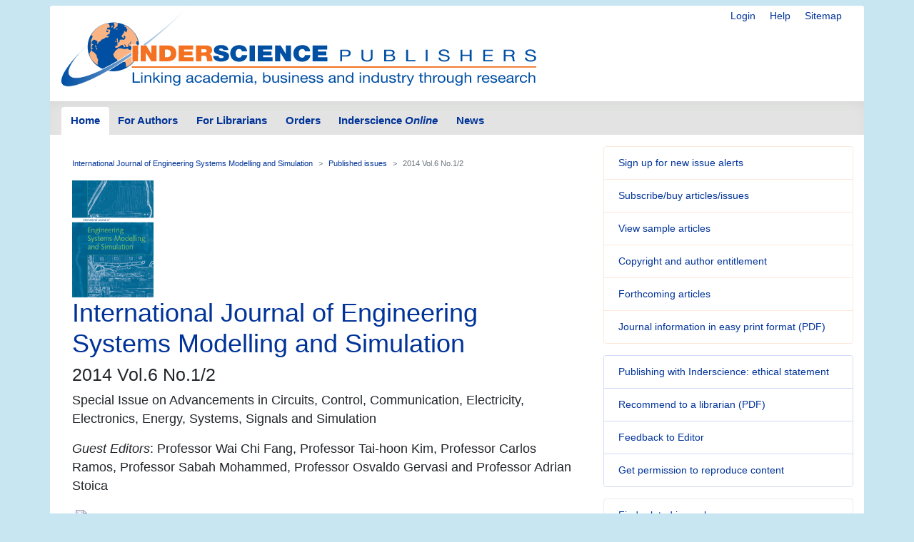

--- FILE ---
content_type: text/html; charset=UTF-8
request_url: https://www.inderscience.com/info/inarticletoc.php?jcode=ijesms&year=2014&vol=6&issue=1/2
body_size: 5349
content:
<!doctype html>
<html lang="en">
  <head>
    <meta http-equiv='X-UA-Compatible' content='IE=edge'>
    <meta name='description' content='Inderscience is a global company, a dynamic leading independent journal publisher disseminates the latest research across the broad fields of science, engineering and technology; management, public and business administration; environment, ecological economics and sustainable development; computing, ICT and internet/web services, and related areas.'>
    <!-- Required meta tags -->
    

	<meta charset="utf-8">
    <meta name="viewport" content="width=device-width, initial-scale=1, shrink-to-fit=no">
	<link rel="stylesheet" href="https://www.inderscience.com/mobile/common/main.css" />
<script src="https://www.inderscience.com/mobile/common/jquery-3.3.1.min.js"></script>
<script src="https://www.inderscience.com/mobile/common/indersc.js"></script>

   <title>International Journal of Engineering Systems Modelling and Simulation (IJESMS) Inderscience Publishers - linking academia, business and industry through research</title>
  </head>
  <body>

    <header class="global-header container mt-md-2" id="top">
    <div class="row">
        <div class="col-sm-12">
      <nav class="float-right pt-md-1 pb-md-1">
            <div class="d-inline dropdown mr-sm-3">


            <a href="https://www.inderscience.com/login.php" title="Login" class="d-none d-md-inline mr-sm-3">Login</a>

          <a href="https://www.inderscience.com/mobile/ingeneral/index.php?pid=9" title="Help" class="d-none d-md-inline mr-sm-3">Help</a>
            <a href="https://www.inderscience.com/mobile/ingeneral/index.php?pid=13" title="Sitemap" class="d-none d-md-inline">Sitemap</a>
          </nav>
          <a href="https://www.inderscience.com/index.php" title="Inderscience Publishers - return to the homepage" rel="home" class="logo mb-3">
            <img src="https://www.inderscience.com/mobile/common/images/logo.svg" class="img-fluid" alt="Inderscience Publishers - linking academia, business and industry through research" />
          </a>
        </div>
      </div>

      <div class="row">
        <nav class="global-nav navbar navbar-expand-lg navbar-light">
          <button class="navbar-toggler" type="button" data-toggle="collapse" data-target="#navbarText" aria-controls="navbarText" aria-expanded="false" aria-label="Toggle navigation">
            <span class="navbar-toggler-icon"></span>
          </button>
          <div class="collapse navbar-collapse" id="navbarText">

<ul class="navbar-nav nav-tabs">
<li class="nav-item">
<a class="nav-link active" href="https://www.inderscience.com/index.php">Home</a>
</li>
<li class="nav-item">
<a class="nav-link " href="https://www.inderscience.com/mobile/inauthors/index.php?pid=69">For Authors</a>
</li>
<li class="nav-item">
<a class="nav-link " href="https://www.inderscience.com/mobile/librarians/index.php?pid=83">For Librarians</a>
</li>
<li class="nav-item">
<a class="nav-link " href="https://www.inderscience.com/inorders.php">Orders</a>
</li>
<li class="nav-item">
<a class="nav-link " href="https://www.inderscienceonline.com/">Inderscience <em>Online</em></a>
</li>
<li class="nav-item">
<a class="nav-link " href="https://www.inderscience.com/mobile/innews/index.php">News</a>
</li>
</ul>



      </div>
       <!--
	      <form class="form-inline search-form">
            <input class="form-control form-control-sm mr-2" type="search" placeholder="Article search" aria-label="Article search">
            <button class="btn btn-light btn-sm my-2 my-sm-0" type="submit">Go</button>
          </form>
		  -->
        </nav>
      </div>
    </header>
	<main role="main" class="container">
	<div class="row">

<a id ="top"></a>
<div class="col-md-8 pb-3">
<!-- Beginning of content div - place main content within -->
<div class="content px-md-3 pt-md-3">

<!-- contents-->
<nav aria-label="breadcrumb">
<ol class="breadcrumb">
<li class="breadcrumb-item"><a href='https://www.inderscience.com/jhome.php?jcode=ijesms'>International Journal of Engineering Systems Modelling and Simulation</a></li>
<li class="breadcrumb-item"><a href='https://www.inderscience.com/info/inissues.php?jcode=ijesms'>Published issues</a></li>
<li class="breadcrumb-item active" aria-current="page">2014 Vol.6 No.1/2</li>
</ol>
</nav>


<a href='https://www.inderscience.com/jhome.php?jcode=ijesms'><img src='https://www.inderscience.com/mobile/common/images/cover/scoverijesms.jpg' height='164' width='114' border='0' alt='International Journal of Engineering Systems Modelling and Simulation (IJESMS)' title='International Journal of Engineering Systems Modelling and Simulation (IJESMS)'></a><h2 class='display-4'>International Journal of Engineering Systems Modelling and Simulation</h2><h3>2014 Vol.6 No.1/2</h3><p class='lead'><b>Special Issue on Advancements in Circuits, Control, Communication, Electricity, Electronics, Energy, Systems, Signals and Simulation</b></p><p class='lead'><b><i>Guest Editors</i>: Professor Wai Chi Fang, Professor Tai-hoon Kim, Professor Carlos Ramos, Professor Sabah Mohammed, Professor Osvaldo Gervasi and Professor Adrian Stoica</b></p><table border='0' cellpadding='5' cellspacing='0'><tr valign='top'><td valign='top' align='left'><a href='https://www.inderscience.com/info/dl.php?filename=2014/ijesms-3730.pdf'><img src='https://www.inderscience.com/images/pdf_icon_small.gif' border='0' align='left'>Editorial</a></td></tr></table><table border='0' cellpadding='5'><tr><td valign='top'><b>Pages</b></td> <td valign='top'><b>Title and author(s)</b></td></tr><tr><td width='15%' valign='top'>4-11</td><td valign='top'><a href=https://www.inderscience.com/info/inarticle.php?artid=58418><b>Weighted finite-state transducer-based dysarthric speech recognition error correction using context-dependent pronunciation variation modelling</b></a></br>Woo Kyeong Seong; Ji Hun Park<br><b>DOI</b>: <a href='http://dx.doi.org/10.1504/IJESMS.2014.058418'>10.1504/IJESMS.2014.058418</a></td></tr><tr><td width='15%' valign='top'>12-22</td><td valign='top'><a href=https://www.inderscience.com/info/inarticle.php?artid=58419><b>Adaptive PID controller design guidelines for a class of non-linear systems</b></a></br>Abolfath Nikranjbar<br><b>DOI</b>: <a href='http://dx.doi.org/10.1504/IJESMS.2014.058419'>10.1504/IJESMS.2014.058419</a></td></tr><tr><td width='15%' valign='top'>23-30</td><td valign='top'><a href=https://www.inderscience.com/info/inarticle.php?artid=58420><b>Calculate the air-gap magnetic field of tubular permanent magnet linear motor base on equivalent surface current model</b></a></br>Ke-feng Huang; Huai-shu Li; Yu Zhou<br><b>DOI</b>: <a href='http://dx.doi.org/10.1504/IJESMS.2014.058420'>10.1504/IJESMS.2014.058420</a></td></tr><tr><td width='15%' valign='top'>31-36</td><td valign='top'><a href=https://www.inderscience.com/info/inarticle.php?artid=58421><b>Speaking rate control based on time-scale modification and its effects on the performance of speech recognition</b></a></br>Jin Ah Kang; Seung Ho Choi<br><b>DOI</b>: <a href='http://dx.doi.org/10.1504/IJESMS.2014.058421'>10.1504/IJESMS.2014.058421</a></td></tr><tr><td width='15%' valign='top'>37-43</td><td valign='top'><a href=https://www.inderscience.com/info/inarticle.php?artid=58422><b>Case study of software product line construction in e-insuBanking and customisation mechanism</b></a></br>Jeong Ah Kim; SunTae Kim<br><b>DOI</b>: <a href='http://dx.doi.org/10.1504/IJESMS.2014.058422'>10.1504/IJESMS.2014.058422</a></td></tr><tr><td width='15%' valign='top'>44-53</td><td valign='top'><a href=https://www.inderscience.com/info/inarticle.php?artid=58423><b>Essential contents for software development process and software quality education</b></a></br>Sun-Myung Hwang<br><b>DOI</b>: <a href='http://dx.doi.org/10.1504/IJESMS.2014.058423'>10.1504/IJESMS.2014.058423</a></td></tr><tr><td width='15%' valign='top'>54-61</td><td valign='top'><a href=https://www.inderscience.com/info/inarticle.php?artid=58424><b>An approach to building domain architectures using domain component model and architectural tactics</b></a></br>Sung Nam Lee; Deokyoon Ko; Sooyong Park; Suntae Kim<br><b>DOI</b>: <a href='http://dx.doi.org/10.1504/IJESMS.2014.058424'>10.1504/IJESMS.2014.058424</a></td></tr><tr><td width='15%' valign='top'>62-68</td><td valign='top'><a href=https://www.inderscience.com/info/inarticle.php?artid=58425><b>Structural safety assessment for 100-seater totally enclosed lifeboat</b></a></br>Joo-Hyoung Choi; Shin-Hyeong Choi<br><b>DOI</b>: <a href='http://dx.doi.org/10.1504/IJESMS.2014.058425'>10.1504/IJESMS.2014.058425</a></td></tr><tr><td width='15%' valign='top'>69-79</td><td valign='top'><a href=https://www.inderscience.com/info/inarticle.php?artid=58426><b>A self-compensation procedure for the IEEE 1588 PTP local clock</b></a></br>Yingshu Liu; Cheng Yang; Shupei Liu<br><b>DOI</b>: <a href='http://dx.doi.org/10.1504/IJESMS.2014.058426'>10.1504/IJESMS.2014.058426</a></td></tr><tr><td width='15%' valign='top'>80-85</td><td valign='top'><a href=https://www.inderscience.com/info/inarticle.php?artid=58427><b>Optimised model reference adaptive control for an interacting two tank system</b></a></br>Preethi Sreelatha; Sanjeevi Gandhi<br><b>DOI</b>: <a href='http://dx.doi.org/10.1504/IJESMS.2014.058427'>10.1504/IJESMS.2014.058427</a></td></tr><tr><td width='15%' valign='top'>86-90</td><td valign='top'><a href=https://www.inderscience.com/info/inarticle.php?artid=58428><b>Dual server-based secure data-storage system for cloud storage</b></a></br>Woong Go; Jin Kwak<br><b>DOI</b>: <a href='http://dx.doi.org/10.1504/IJESMS.2014.058428'>10.1504/IJESMS.2014.058428</a></td></tr><tr><td width='15%' valign='top'>91-106</td><td valign='top'><a href=https://www.inderscience.com/info/inarticle.php?artid=58429><b>Analysis of electromagnetic characteristics of the main transformer caused by pantograph-catenary disconnection in high speed train</b></a></br>Jin Wang; Zhongping Yang; Fei Lin; Junci Cao; Wenzheng Liu<br><b>DOI</b>: <a href='http://dx.doi.org/10.1504/IJESMS.2014.058429'>10.1504/IJESMS.2014.058429</a></td></tr><tr><td width='15%' valign='top'>107-112</td><td valign='top'><a href=https://www.inderscience.com/info/inarticle.php?artid=58430><b>Application of space-time coding technique in maritime communication</b></a></br>Tushar Keshav<br><b>DOI</b>: <a href='http://dx.doi.org/10.1504/IJESMS.2014.058430'>10.1504/IJESMS.2014.058430</a></td></tr><br /></table>
<p>&nbsp;</p>


</div>
</div>


<!-- Article side bar -->
<div class="col-md-4 sidebar">


<div class="card mb-3 orange-panel">
<ul class="list-group list-group-flush">
<li class="list-group-item">
<a href="https://www.inderscience.com/info/ingeneral/inalert.php" title="Sign up for new issue alerts">Sign up for new issue alerts</a>
</li>
<li class="list-group-item">
<a href="https://www.inderscience.com/inorders.php" title="Subscribe/buy articles/issues">Subscribe/buy articles/issues</a>
</li>
<li class="list-group-item">
<a href="https://www.inderscience.com/mobile/journal/sample.php?jcode=ijesms" title="View sample articles">View sample articles</a>
</li>
<li class="list-group-item">
<a href="https://www.inderscience.com/mobile/inauthors/index.php?pid=74" title="Copyright and author entitlement">Copyright and author entitlement</a>
</li>
<!--<li class="list-group-item">
<a href="#" role="button" title="RSS" aria-hidden="true" data-toggle="popover" data-trigger="focus" data-html="true" data-content="You need an RSS feed reader to view this.<br />Firefox web browser has one built-in.<br />&gt; <a href='https://www.inderscience.com/info/ingeneral/rssfeeds.php'>Read more about RSS</a><br />&gt; <a href='https://www.inderscienceonline.com/action/showFeed?ui=0&type=etoc&feed=rss&jc=ijesms'>Carry on to the feed</a><br />">
Latest issue contents as RSS feed
<span class="oi oi-rss ml-2"></span>
</a>-->
<li class="list-group-item">
<a href="https://www.inderscience.com/info/ingeneral/forthcoming.php?jcode=ijesms" title="Forthcoming articles">Forthcoming articles</a>
</li>
<li class="list-group-item">
<a href="https://www.inderscience.com/www/leaflet.php?filename=IJESMS_leaflet.pdf" title="Journal information in
easy print format (PDF)">Journal information in
easy print format (PDF)</a>
</li>
</ul>
</div>
<div class="card mb-3 blue-panel">
<ul class="list-group list-group-flush">
<li class="list-group-item"><a href="https://www.inderscience.com/mobile/ingeneral/publishing-ethics-statement" title="Publishing with Inderscience: ethical statement">Publishing with Inderscience: ethical statement</a></li>
<!--<li class="list-group-item"><a href="https://www.inderscience.com/callPapers.php" title="View all calls for papers">View all calls for papers</a></li>-->
<li class="list-group-item"><a href="https://www.inderscience.com/www/dl.php?filename=inderscience-librarian-recommendation-form.pdf" title="Recommend to a librarian">Recommend to a librarian (PDF)</a></li>
 <li class='list-group-item'><a href='mailto:Xiaogang.Yang@nottingham.edu.cn?subject=Feedback on your Inderscience journal: International Journal of Engineering Systems Modelling and Simulation (IJESMS)' title='Feedback to Editor'>Feedback to Editor</a></li><li class="list-group-item">
<a href="https://www.inderscience.com/mobile/librarians/index.php?pid=89">Get permission to reproduce content</a>
</li>
</ul>
</div>
</ul>

<div class="card mb-3 bg-light">
<ul class="list-group list-group-flush">
<li class="list-group-item"><a href="https://www.inderscience.com/mobile/journal/insubjall.php" title="Find related journals">Find related journals</a></li>
</ul>
 </div><div class="card social-panel">
<h5 class="card-header">Keep up-to-date</h5> <ul class="list-group list-group-flush">
<li class="list-group-item"> <a href="https://inderscience.blogspot.com/" target="_blank" rel="noopener noreferrer"> <img src="https://www.inderscience.com/mobile/common/images/icons/blogger.svg" alt="Blog" />Our Blog</a> </li>
<li class="list-group-item"> <a href="https://bsky.app/profile/inderscience.bsky.social" target="_blank" rel="noopener noreferrer"> <img src="https://www.inderscience.com/mobile/common/images/icons/Bluesky_Logo.svg.png" alt="Join us on Bluesky" />Join us on Bluesky</a> </li>
<li class="list-group-item"> <a href="https://x.com/inderscience" target="_blank" rel="noopener noreferrer"> <img src="https://www.inderscience.com/mobile/common/images/icons/X-logo-black-267.png" alt="Follow us on X" />Follow us on X</a> </li>
<li class="list-group-item"> <a href="https://www.facebook.com/pages/Inderscience-Publishers/196705204387" target="_blank" rel="noopener noreferrer"> <img src="https://www.inderscience.com/mobile/common/images/icons/facebook.svg" alt="Facebook" />Visit us on Facebook</a> </li>
<li class="list-group-item"> <a href="https://www.inderscience.com/info/highlights/"> <span class="oi oi-list" title="list" aria-hidden="true"></span>Our Newsletter </a> (<a href="https://www.inderscience.com/info/inform/regnews.php">subscribe for free</a>) </li>
<li class="list-group-item"> <a href="https://www.inderscience.com/mobile/inauthors/index.php?pid=14"> <span class="oi oi-rss" title="RSS" aria-hidden="true"></span>RSS Feeds </a> </li>
<li class="list-group-item"> <a href="https://www.inderscience.com/info/ingeneral/inalert.php"> <span class="oi oi-flag" title="flag" aria-hidden="true"></span>New issue alerts </a> </li>
<li class="list-group-item"> Inderscience is a member of publishing organisations including:</li>
<!--<li class="list-group-item"> <a href="https://www.crossref.org/"> <img src="https://www.inderscience.com/mobile/common/images/icons/crossref-logo-200.svg" style="width: 100px; height:60px; vertical-align: baseline;"  title-"CrossRef" alt="CrossRef" />CrossRef</a></li>-->
<li class="list-group-item"> <a href="https://www.crossref.org/" target="_blank" rel="noopener noreferrer"> <img src="https://www.inderscience.com/mobile/common/images/icons/crossref-logo-200.svg" style="width: 100px; height:60px; vertical-align: baseline;"  title-"CrossRef" alt="CrossRef" /></a></li>
<li class="list-group-item"> <a href="https://clockss.org/" target="_blank" rel="noopener noreferrer"> <img src="https://www.inderscience.com/mobile/common/images/icons/clockss-logo.png" style="width: 100px; height:35px;" title-"CLOCKSS" alt="CLOCKSS" /></a> </li>
</ul>
</div>

<a href="#top" title="Return to the top of the page" class="to-top-link">Return to top</a>
</div>


<!-- footer starts -->
      </div>
    </main>

<footer class="global-footer container py-1 pb-1 mb-3">
<ul class="nav justify-content-center small">
<li class="nav-item">
<a class="nav-link" href="https://www.inderscience.com/mobile/ingeneral/index.php?pid=8">Contact us</a>
</li>
<li class="nav-item">
<a class="nav-link" href="https://www.inderscience.com/mobile/ingeneral/index.php?pid=11">About Inderscience</a>
</li>
<li class="nav-item">
<a class="nav-link" href="https://www.inderscience.com/mobile/ingeneral/index.php?pid=15">OAI Repository</a>
</li>
<li class="nav-item">
<a class="nav-link" href="https://www.inderscience.com/mobile/ingeneral/index.php?pid=26">Privacy and Cookies Statement</a>
</li>
<li class="nav-item">
<a class="nav-link" href="https://www.inderscience.com/mobile/ingeneral/index.php?pid=25">Terms and Conditions</a>
</li>
<li class="nav-item">
<a class="nav-link" href="https://www.inderscience.com/mobile/ingeneral/index.php?pid=9" title="">Help</a>
</li>
<li class="nav-item">
<a class="nav-link" href="https://www.inderscience.com/mobile/ingeneral/index.php?pid=13" title="">Sitemap</a>
</li>
<li class="nav-item">
<span class="nav-link">&copy;

	<!-- show current YEAR -->
	<script language="JavaScript" type="text/javascript">
    now = new Date
    theYear=now.getYear()
    if (theYear < 1900)
    theYear=theYear+1900
    document.write(theYear)
	</script>

	Inderscience Enterprises Ltd.</span>
</li>
</ul>
</footer>

<script src="https://www.inderscience.com/mobile/common/bundle.js"></script>


<script src="https://cc.cdn.civiccomputing.com/9/cookieControl-9.10.1.min.js" type="text/javascript"></script>
<script>
    var config = {
  apiKey: '3a1dd5b6c653df759ab650109fc28060492484c4',
  product: 'COMMUNITY',
  initialState: 'OPEN',
        position: 'LEFT',
        theme: 'DARK',
        settingsStyle: 'link',
text : {
    title: 'Inderscience web site uses cookies.',
    intro: 'Some of these cookies are essential, while others help us to improve your experience by providing insights into how the site is being used. Read more about our privacy policy and how to opt out. By closing this window and continuing to use the site you are agreeing to the use of cookies.',
    }
};

    CookieControl.load( config );
</script>



<!-- Google tag (gtag.js) -->
<script async src="https://www.googletagmanager.com/gtag/js?id=G-T8K9ETY653"></script>
<script>
  window.dataLayer = window.dataLayer || [];
  function gtag(){dataLayer.push(arguments);}
  gtag('js', new Date());

  gtag('config', 'G-T8K9ETY653');
</script>
 <!--  google analytics tracking END -->


<script type="text/javascript" src="/_Incapsula_Resource?SWJIYLWA=719d34d31c8e3a6e6fffd425f7e032f3&ns=1&cb=492563032" async></script></body>
</html>
